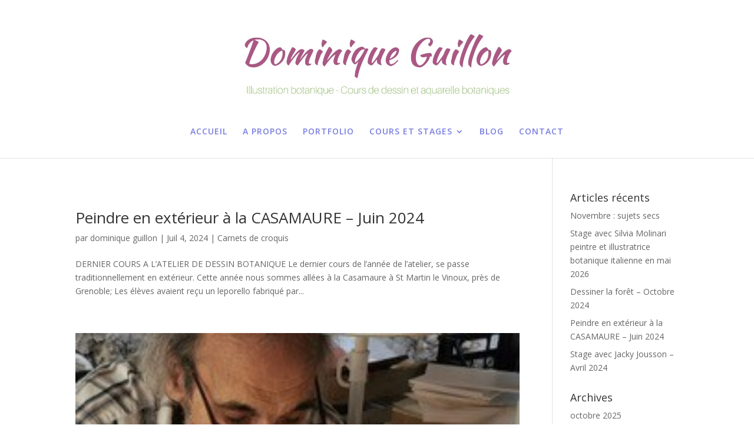

--- FILE ---
content_type: text/html; charset=UTF-8
request_url: https://dominiqueguillon.fr/2024/07/
body_size: 9781
content:
<!DOCTYPE html>
<!--[if IE 6]>
<html id="ie6" lang="fr-FR">
<![endif]-->
<!--[if IE 7]>
<html id="ie7" lang="fr-FR">
<![endif]-->
<!--[if IE 8]>
<html id="ie8" lang="fr-FR">
<![endif]-->
<!--[if !(IE 6) | !(IE 7) | !(IE 8)  ]><!-->
<html lang="fr-FR">
<!--<![endif]-->
<head>
	<meta charset="UTF-8" />
			
	<meta http-equiv="X-UA-Compatible" content="IE=edge">
	<link rel="pingback" href="https://dominiqueguillon.fr/xmlrpc.php" />

		<!--[if lt IE 9]>
	<script src="https://dominiqueguillon.fr/wp-content/themes/Divi/js/html5.js" type="text/javascript"></script>
	<![endif]-->

	<script type="text/javascript">
		document.documentElement.className = 'js';
	</script>

	<meta name='robots' content='noindex, follow' />
	<style>img:is([sizes="auto" i], [sizes^="auto," i]) { contain-intrinsic-size: 3000px 1500px }</style>
	
	<!-- This site is optimized with the Yoast SEO plugin v22.9 - https://yoast.com/wordpress/plugins/seo/ -->
	<title>juillet 2024 - Dominique Guillon</title>
	<script type="application/ld+json" class="yoast-schema-graph">{"@context":"https://schema.org","@graph":[{"@type":"CollectionPage","@id":"https://dominiqueguillon.fr/2024/07/","url":"https://dominiqueguillon.fr/2024/07/","name":"juillet 2024 - Dominique Guillon","isPartOf":{"@id":"https://dominiqueguillon.fr/#website"},"breadcrumb":{"@id":"https://dominiqueguillon.fr/2024/07/#breadcrumb"},"inLanguage":"fr-FR"},{"@type":"BreadcrumbList","@id":"https://dominiqueguillon.fr/2024/07/#breadcrumb","itemListElement":[{"@type":"ListItem","position":1,"name":"Accueil","item":"https://dominiqueguillon.fr/"},{"@type":"ListItem","position":2,"name":"Archives pour juillet 2024"}]},{"@type":"WebSite","@id":"https://dominiqueguillon.fr/#website","url":"https://dominiqueguillon.fr/","name":"Dominique Guillon","description":"Illustrations botaniques - Cours de dessins et aquarelles botaniques près de Grenoble au Touvet","publisher":{"@id":"https://dominiqueguillon.fr/#organization"},"potentialAction":[{"@type":"SearchAction","target":{"@type":"EntryPoint","urlTemplate":"https://dominiqueguillon.fr/?s={search_term_string}"},"query-input":"required name=search_term_string"}],"inLanguage":"fr-FR"},{"@type":"Organization","@id":"https://dominiqueguillon.fr/#organization","name":"Cours de dessin et d'aquarelle près de Grenoble","url":"https://dominiqueguillon.fr/","logo":{"@type":"ImageObject","inLanguage":"fr-FR","@id":"https://dominiqueguillon.fr/#/schema/logo/image/","url":"https://dominiqueguillon.fr/wp-content/uploads/2017/12/logo.jpg","contentUrl":"https://dominiqueguillon.fr/wp-content/uploads/2017/12/logo.jpg","width":854,"height":296,"caption":"Cours de dessin et d'aquarelle près de Grenoble"},"image":{"@id":"https://dominiqueguillon.fr/#/schema/logo/image/"}}]}</script>
	<!-- / Yoast SEO plugin. -->


<link rel='dns-prefetch' href='//fonts.googleapis.com' />
<link rel="alternate" type="application/rss+xml" title="Dominique Guillon &raquo; Flux" href="https://dominiqueguillon.fr/feed/" />
<link rel="alternate" type="application/rss+xml" title="Dominique Guillon &raquo; Flux des commentaires" href="https://dominiqueguillon.fr/comments/feed/" />
<script type="text/javascript">
/* <![CDATA[ */
window._wpemojiSettings = {"baseUrl":"https:\/\/s.w.org\/images\/core\/emoji\/16.0.1\/72x72\/","ext":".png","svgUrl":"https:\/\/s.w.org\/images\/core\/emoji\/16.0.1\/svg\/","svgExt":".svg","source":{"concatemoji":"https:\/\/dominiqueguillon.fr\/wp-includes\/js\/wp-emoji-release.min.js?ver=6.8.3"}};
/*! This file is auto-generated */
!function(s,n){var o,i,e;function c(e){try{var t={supportTests:e,timestamp:(new Date).valueOf()};sessionStorage.setItem(o,JSON.stringify(t))}catch(e){}}function p(e,t,n){e.clearRect(0,0,e.canvas.width,e.canvas.height),e.fillText(t,0,0);var t=new Uint32Array(e.getImageData(0,0,e.canvas.width,e.canvas.height).data),a=(e.clearRect(0,0,e.canvas.width,e.canvas.height),e.fillText(n,0,0),new Uint32Array(e.getImageData(0,0,e.canvas.width,e.canvas.height).data));return t.every(function(e,t){return e===a[t]})}function u(e,t){e.clearRect(0,0,e.canvas.width,e.canvas.height),e.fillText(t,0,0);for(var n=e.getImageData(16,16,1,1),a=0;a<n.data.length;a++)if(0!==n.data[a])return!1;return!0}function f(e,t,n,a){switch(t){case"flag":return n(e,"\ud83c\udff3\ufe0f\u200d\u26a7\ufe0f","\ud83c\udff3\ufe0f\u200b\u26a7\ufe0f")?!1:!n(e,"\ud83c\udde8\ud83c\uddf6","\ud83c\udde8\u200b\ud83c\uddf6")&&!n(e,"\ud83c\udff4\udb40\udc67\udb40\udc62\udb40\udc65\udb40\udc6e\udb40\udc67\udb40\udc7f","\ud83c\udff4\u200b\udb40\udc67\u200b\udb40\udc62\u200b\udb40\udc65\u200b\udb40\udc6e\u200b\udb40\udc67\u200b\udb40\udc7f");case"emoji":return!a(e,"\ud83e\udedf")}return!1}function g(e,t,n,a){var r="undefined"!=typeof WorkerGlobalScope&&self instanceof WorkerGlobalScope?new OffscreenCanvas(300,150):s.createElement("canvas"),o=r.getContext("2d",{willReadFrequently:!0}),i=(o.textBaseline="top",o.font="600 32px Arial",{});return e.forEach(function(e){i[e]=t(o,e,n,a)}),i}function t(e){var t=s.createElement("script");t.src=e,t.defer=!0,s.head.appendChild(t)}"undefined"!=typeof Promise&&(o="wpEmojiSettingsSupports",i=["flag","emoji"],n.supports={everything:!0,everythingExceptFlag:!0},e=new Promise(function(e){s.addEventListener("DOMContentLoaded",e,{once:!0})}),new Promise(function(t){var n=function(){try{var e=JSON.parse(sessionStorage.getItem(o));if("object"==typeof e&&"number"==typeof e.timestamp&&(new Date).valueOf()<e.timestamp+604800&&"object"==typeof e.supportTests)return e.supportTests}catch(e){}return null}();if(!n){if("undefined"!=typeof Worker&&"undefined"!=typeof OffscreenCanvas&&"undefined"!=typeof URL&&URL.createObjectURL&&"undefined"!=typeof Blob)try{var e="postMessage("+g.toString()+"("+[JSON.stringify(i),f.toString(),p.toString(),u.toString()].join(",")+"));",a=new Blob([e],{type:"text/javascript"}),r=new Worker(URL.createObjectURL(a),{name:"wpTestEmojiSupports"});return void(r.onmessage=function(e){c(n=e.data),r.terminate(),t(n)})}catch(e){}c(n=g(i,f,p,u))}t(n)}).then(function(e){for(var t in e)n.supports[t]=e[t],n.supports.everything=n.supports.everything&&n.supports[t],"flag"!==t&&(n.supports.everythingExceptFlag=n.supports.everythingExceptFlag&&n.supports[t]);n.supports.everythingExceptFlag=n.supports.everythingExceptFlag&&!n.supports.flag,n.DOMReady=!1,n.readyCallback=function(){n.DOMReady=!0}}).then(function(){return e}).then(function(){var e;n.supports.everything||(n.readyCallback(),(e=n.source||{}).concatemoji?t(e.concatemoji):e.wpemoji&&e.twemoji&&(t(e.twemoji),t(e.wpemoji)))}))}((window,document),window._wpemojiSettings);
/* ]]> */
</script>
<meta content="Divi v.3.0.40" name="generator"/><style id='wp-emoji-styles-inline-css' type='text/css'>

	img.wp-smiley, img.emoji {
		display: inline !important;
		border: none !important;
		box-shadow: none !important;
		height: 1em !important;
		width: 1em !important;
		margin: 0 0.07em !important;
		vertical-align: -0.1em !important;
		background: none !important;
		padding: 0 !important;
	}
</style>
<link rel='stylesheet' id='wp-block-library-css' href='https://dominiqueguillon.fr/wp-includes/css/dist/block-library/style.min.css?ver=6.8.3' type='text/css' media='all' />
<style id='classic-theme-styles-inline-css' type='text/css'>
/*! This file is auto-generated */
.wp-block-button__link{color:#fff;background-color:#32373c;border-radius:9999px;box-shadow:none;text-decoration:none;padding:calc(.667em + 2px) calc(1.333em + 2px);font-size:1.125em}.wp-block-file__button{background:#32373c;color:#fff;text-decoration:none}
</style>
<style id='global-styles-inline-css' type='text/css'>
:root{--wp--preset--aspect-ratio--square: 1;--wp--preset--aspect-ratio--4-3: 4/3;--wp--preset--aspect-ratio--3-4: 3/4;--wp--preset--aspect-ratio--3-2: 3/2;--wp--preset--aspect-ratio--2-3: 2/3;--wp--preset--aspect-ratio--16-9: 16/9;--wp--preset--aspect-ratio--9-16: 9/16;--wp--preset--color--black: #000000;--wp--preset--color--cyan-bluish-gray: #abb8c3;--wp--preset--color--white: #ffffff;--wp--preset--color--pale-pink: #f78da7;--wp--preset--color--vivid-red: #cf2e2e;--wp--preset--color--luminous-vivid-orange: #ff6900;--wp--preset--color--luminous-vivid-amber: #fcb900;--wp--preset--color--light-green-cyan: #7bdcb5;--wp--preset--color--vivid-green-cyan: #00d084;--wp--preset--color--pale-cyan-blue: #8ed1fc;--wp--preset--color--vivid-cyan-blue: #0693e3;--wp--preset--color--vivid-purple: #9b51e0;--wp--preset--gradient--vivid-cyan-blue-to-vivid-purple: linear-gradient(135deg,rgba(6,147,227,1) 0%,rgb(155,81,224) 100%);--wp--preset--gradient--light-green-cyan-to-vivid-green-cyan: linear-gradient(135deg,rgb(122,220,180) 0%,rgb(0,208,130) 100%);--wp--preset--gradient--luminous-vivid-amber-to-luminous-vivid-orange: linear-gradient(135deg,rgba(252,185,0,1) 0%,rgba(255,105,0,1) 100%);--wp--preset--gradient--luminous-vivid-orange-to-vivid-red: linear-gradient(135deg,rgba(255,105,0,1) 0%,rgb(207,46,46) 100%);--wp--preset--gradient--very-light-gray-to-cyan-bluish-gray: linear-gradient(135deg,rgb(238,238,238) 0%,rgb(169,184,195) 100%);--wp--preset--gradient--cool-to-warm-spectrum: linear-gradient(135deg,rgb(74,234,220) 0%,rgb(151,120,209) 20%,rgb(207,42,186) 40%,rgb(238,44,130) 60%,rgb(251,105,98) 80%,rgb(254,248,76) 100%);--wp--preset--gradient--blush-light-purple: linear-gradient(135deg,rgb(255,206,236) 0%,rgb(152,150,240) 100%);--wp--preset--gradient--blush-bordeaux: linear-gradient(135deg,rgb(254,205,165) 0%,rgb(254,45,45) 50%,rgb(107,0,62) 100%);--wp--preset--gradient--luminous-dusk: linear-gradient(135deg,rgb(255,203,112) 0%,rgb(199,81,192) 50%,rgb(65,88,208) 100%);--wp--preset--gradient--pale-ocean: linear-gradient(135deg,rgb(255,245,203) 0%,rgb(182,227,212) 50%,rgb(51,167,181) 100%);--wp--preset--gradient--electric-grass: linear-gradient(135deg,rgb(202,248,128) 0%,rgb(113,206,126) 100%);--wp--preset--gradient--midnight: linear-gradient(135deg,rgb(2,3,129) 0%,rgb(40,116,252) 100%);--wp--preset--font-size--small: 13px;--wp--preset--font-size--medium: 20px;--wp--preset--font-size--large: 36px;--wp--preset--font-size--x-large: 42px;--wp--preset--spacing--20: 0.44rem;--wp--preset--spacing--30: 0.67rem;--wp--preset--spacing--40: 1rem;--wp--preset--spacing--50: 1.5rem;--wp--preset--spacing--60: 2.25rem;--wp--preset--spacing--70: 3.38rem;--wp--preset--spacing--80: 5.06rem;--wp--preset--shadow--natural: 6px 6px 9px rgba(0, 0, 0, 0.2);--wp--preset--shadow--deep: 12px 12px 50px rgba(0, 0, 0, 0.4);--wp--preset--shadow--sharp: 6px 6px 0px rgba(0, 0, 0, 0.2);--wp--preset--shadow--outlined: 6px 6px 0px -3px rgba(255, 255, 255, 1), 6px 6px rgba(0, 0, 0, 1);--wp--preset--shadow--crisp: 6px 6px 0px rgba(0, 0, 0, 1);}:where(.is-layout-flex){gap: 0.5em;}:where(.is-layout-grid){gap: 0.5em;}body .is-layout-flex{display: flex;}.is-layout-flex{flex-wrap: wrap;align-items: center;}.is-layout-flex > :is(*, div){margin: 0;}body .is-layout-grid{display: grid;}.is-layout-grid > :is(*, div){margin: 0;}:where(.wp-block-columns.is-layout-flex){gap: 2em;}:where(.wp-block-columns.is-layout-grid){gap: 2em;}:where(.wp-block-post-template.is-layout-flex){gap: 1.25em;}:where(.wp-block-post-template.is-layout-grid){gap: 1.25em;}.has-black-color{color: var(--wp--preset--color--black) !important;}.has-cyan-bluish-gray-color{color: var(--wp--preset--color--cyan-bluish-gray) !important;}.has-white-color{color: var(--wp--preset--color--white) !important;}.has-pale-pink-color{color: var(--wp--preset--color--pale-pink) !important;}.has-vivid-red-color{color: var(--wp--preset--color--vivid-red) !important;}.has-luminous-vivid-orange-color{color: var(--wp--preset--color--luminous-vivid-orange) !important;}.has-luminous-vivid-amber-color{color: var(--wp--preset--color--luminous-vivid-amber) !important;}.has-light-green-cyan-color{color: var(--wp--preset--color--light-green-cyan) !important;}.has-vivid-green-cyan-color{color: var(--wp--preset--color--vivid-green-cyan) !important;}.has-pale-cyan-blue-color{color: var(--wp--preset--color--pale-cyan-blue) !important;}.has-vivid-cyan-blue-color{color: var(--wp--preset--color--vivid-cyan-blue) !important;}.has-vivid-purple-color{color: var(--wp--preset--color--vivid-purple) !important;}.has-black-background-color{background-color: var(--wp--preset--color--black) !important;}.has-cyan-bluish-gray-background-color{background-color: var(--wp--preset--color--cyan-bluish-gray) !important;}.has-white-background-color{background-color: var(--wp--preset--color--white) !important;}.has-pale-pink-background-color{background-color: var(--wp--preset--color--pale-pink) !important;}.has-vivid-red-background-color{background-color: var(--wp--preset--color--vivid-red) !important;}.has-luminous-vivid-orange-background-color{background-color: var(--wp--preset--color--luminous-vivid-orange) !important;}.has-luminous-vivid-amber-background-color{background-color: var(--wp--preset--color--luminous-vivid-amber) !important;}.has-light-green-cyan-background-color{background-color: var(--wp--preset--color--light-green-cyan) !important;}.has-vivid-green-cyan-background-color{background-color: var(--wp--preset--color--vivid-green-cyan) !important;}.has-pale-cyan-blue-background-color{background-color: var(--wp--preset--color--pale-cyan-blue) !important;}.has-vivid-cyan-blue-background-color{background-color: var(--wp--preset--color--vivid-cyan-blue) !important;}.has-vivid-purple-background-color{background-color: var(--wp--preset--color--vivid-purple) !important;}.has-black-border-color{border-color: var(--wp--preset--color--black) !important;}.has-cyan-bluish-gray-border-color{border-color: var(--wp--preset--color--cyan-bluish-gray) !important;}.has-white-border-color{border-color: var(--wp--preset--color--white) !important;}.has-pale-pink-border-color{border-color: var(--wp--preset--color--pale-pink) !important;}.has-vivid-red-border-color{border-color: var(--wp--preset--color--vivid-red) !important;}.has-luminous-vivid-orange-border-color{border-color: var(--wp--preset--color--luminous-vivid-orange) !important;}.has-luminous-vivid-amber-border-color{border-color: var(--wp--preset--color--luminous-vivid-amber) !important;}.has-light-green-cyan-border-color{border-color: var(--wp--preset--color--light-green-cyan) !important;}.has-vivid-green-cyan-border-color{border-color: var(--wp--preset--color--vivid-green-cyan) !important;}.has-pale-cyan-blue-border-color{border-color: var(--wp--preset--color--pale-cyan-blue) !important;}.has-vivid-cyan-blue-border-color{border-color: var(--wp--preset--color--vivid-cyan-blue) !important;}.has-vivid-purple-border-color{border-color: var(--wp--preset--color--vivid-purple) !important;}.has-vivid-cyan-blue-to-vivid-purple-gradient-background{background: var(--wp--preset--gradient--vivid-cyan-blue-to-vivid-purple) !important;}.has-light-green-cyan-to-vivid-green-cyan-gradient-background{background: var(--wp--preset--gradient--light-green-cyan-to-vivid-green-cyan) !important;}.has-luminous-vivid-amber-to-luminous-vivid-orange-gradient-background{background: var(--wp--preset--gradient--luminous-vivid-amber-to-luminous-vivid-orange) !important;}.has-luminous-vivid-orange-to-vivid-red-gradient-background{background: var(--wp--preset--gradient--luminous-vivid-orange-to-vivid-red) !important;}.has-very-light-gray-to-cyan-bluish-gray-gradient-background{background: var(--wp--preset--gradient--very-light-gray-to-cyan-bluish-gray) !important;}.has-cool-to-warm-spectrum-gradient-background{background: var(--wp--preset--gradient--cool-to-warm-spectrum) !important;}.has-blush-light-purple-gradient-background{background: var(--wp--preset--gradient--blush-light-purple) !important;}.has-blush-bordeaux-gradient-background{background: var(--wp--preset--gradient--blush-bordeaux) !important;}.has-luminous-dusk-gradient-background{background: var(--wp--preset--gradient--luminous-dusk) !important;}.has-pale-ocean-gradient-background{background: var(--wp--preset--gradient--pale-ocean) !important;}.has-electric-grass-gradient-background{background: var(--wp--preset--gradient--electric-grass) !important;}.has-midnight-gradient-background{background: var(--wp--preset--gradient--midnight) !important;}.has-small-font-size{font-size: var(--wp--preset--font-size--small) !important;}.has-medium-font-size{font-size: var(--wp--preset--font-size--medium) !important;}.has-large-font-size{font-size: var(--wp--preset--font-size--large) !important;}.has-x-large-font-size{font-size: var(--wp--preset--font-size--x-large) !important;}
:where(.wp-block-post-template.is-layout-flex){gap: 1.25em;}:where(.wp-block-post-template.is-layout-grid){gap: 1.25em;}
:where(.wp-block-columns.is-layout-flex){gap: 2em;}:where(.wp-block-columns.is-layout-grid){gap: 2em;}
:root :where(.wp-block-pullquote){font-size: 1.5em;line-height: 1.6;}
</style>
<link rel='stylesheet' id='divi-fonts-css' href='https://fonts.googleapis.com/css?family=Open+Sans:300italic,400italic,600italic,700italic,800italic,400,300,600,700,800&#038;subset=latin,latin-ext' type='text/css' media='all' />
<link rel='stylesheet' id='divi-style-css' href='https://dominiqueguillon.fr/wp-content/themes/Divi/style.css?ver=3.0.40' type='text/css' media='all' />
<link rel='stylesheet' id='dry_awp_theme_style-css' href='https://dominiqueguillon.fr/wp-content/plugins/advanced-wp-columns/assets/css/awp-columns.css?ver=6.8.3' type='text/css' media='all' />
<style id='dry_awp_theme_style-inline-css' type='text/css'>
@media screen and (max-width: 1024px) {	.csColumn {		clear: both !important;		float: none !important;		text-align: center !important;		margin-left:  10% !important;		margin-right: 10% !important;		width: 80% !important;	}	.csColumnGap {		display: none !important;	}}
</style>
<link rel='stylesheet' id='et-shortcodes-css-css' href='https://dominiqueguillon.fr/wp-content/themes/Divi/epanel/shortcodes/css/shortcodes.css?ver=3.0.40' type='text/css' media='all' />
<link rel='stylesheet' id='et-shortcodes-responsive-css-css' href='https://dominiqueguillon.fr/wp-content/themes/Divi/epanel/shortcodes/css/shortcodes_responsive.css?ver=3.0.40' type='text/css' media='all' />
<link rel='stylesheet' id='magnific-popup-css' href='https://dominiqueguillon.fr/wp-content/themes/Divi/includes/builder/styles/magnific_popup.css?ver=3.0.40' type='text/css' media='all' />
<script type="text/javascript" src="https://dominiqueguillon.fr/wp-includes/js/jquery/jquery.min.js?ver=3.7.1" id="jquery-core-js"></script>
<script type="text/javascript" src="https://dominiqueguillon.fr/wp-includes/js/jquery/jquery-migrate.min.js?ver=3.4.1" id="jquery-migrate-js"></script>
<link rel="https://api.w.org/" href="https://dominiqueguillon.fr/wp-json/" /><link rel="EditURI" type="application/rsd+xml" title="RSD" href="https://dominiqueguillon.fr/xmlrpc.php?rsd" />
<meta name="generator" content="WordPress 6.8.3" />
<meta name="viewport" content="width=device-width, initial-scale=1.0, maximum-scale=1.0, user-scalable=0" />		<style id="theme-customizer-css">
													.woocommerce #respond input#submit, .woocommerce-page #respond input#submit, .woocommerce #content input.button, .woocommerce-page #content input.button, .woocommerce-message, .woocommerce-error, .woocommerce-info { background: #ba25ce !important; }
			#et_search_icon:hover, .mobile_menu_bar:before, .mobile_menu_bar:after, .et_toggle_slide_menu:after, .et-social-icon a:hover, .et_pb_sum, .et_pb_pricing li a, .et_pb_pricing_table_button, .et_overlay:before, .entry-summary p.price ins, .woocommerce div.product span.price, .woocommerce-page div.product span.price, .woocommerce #content div.product span.price, .woocommerce-page #content div.product span.price, .woocommerce div.product p.price, .woocommerce-page div.product p.price, .woocommerce #content div.product p.price, .woocommerce-page #content div.product p.price, .et_pb_member_social_links a:hover, .woocommerce .star-rating span:before, .woocommerce-page .star-rating span:before, .et_pb_widget li a:hover, .et_pb_filterable_portfolio .et_pb_portfolio_filters li a.active, .et_pb_filterable_portfolio .et_pb_portofolio_pagination ul li a.active, .et_pb_gallery .et_pb_gallery_pagination ul li a.active, .wp-pagenavi span.current, .wp-pagenavi a:hover, .nav-single a, .posted_in a { color: #ba25ce; }
			.et_pb_contact_submit, .et_password_protected_form .et_submit_button, .et_pb_bg_layout_light .et_pb_newsletter_button, .comment-reply-link, .form-submit .et_pb_button, .et_pb_bg_layout_light .et_pb_promo_button, .et_pb_bg_layout_light .et_pb_more_button, .woocommerce a.button.alt, .woocommerce-page a.button.alt, .woocommerce button.button.alt, .woocommerce-page button.button.alt, .woocommerce input.button.alt, .woocommerce-page input.button.alt, .woocommerce #respond input#submit.alt, .woocommerce-page #respond input#submit.alt, .woocommerce #content input.button.alt, .woocommerce-page #content input.button.alt, .woocommerce a.button, .woocommerce-page a.button, .woocommerce button.button, .woocommerce-page button.button, .woocommerce input.button, .woocommerce-page input.button { color: #ba25ce; }
			.footer-widget h4 { color: #ba25ce; }
			.et-search-form, .nav li ul, .et_mobile_menu, .footer-widget li:before, .et_pb_pricing li:before, blockquote { border-color: #ba25ce; }
			.et_pb_counter_amount, .et_pb_featured_table .et_pb_pricing_heading, .et_quote_content, .et_link_content, .et_audio_content, .et_pb_post_slider.et_pb_bg_layout_dark, .et_slide_in_menu_container { background-color: #ba25ce; }
									a { color: #ba25ce; }
													#top-header, #et-secondary-nav li ul { background-color: #ffffff; }
													.et_header_style_centered .mobile_nav .select_page, .et_header_style_split .mobile_nav .select_page, .et_nav_text_color_light #top-menu > li > a, .et_nav_text_color_dark #top-menu > li > a, #top-menu a, .et_mobile_menu li a, .et_nav_text_color_light .et_mobile_menu li a, .et_nav_text_color_dark .et_mobile_menu li a, #et_search_icon:before, .et_search_form_container input, span.et_close_search_field:after, #et-top-navigation .et-cart-info { color: rgba(32,40,201,0.6); }
			.et_search_form_container input::-moz-placeholder { color: rgba(32,40,201,0.6); }
			.et_search_form_container input::-webkit-input-placeholder { color: rgba(32,40,201,0.6); }
			.et_search_form_container input:-ms-input-placeholder { color: rgba(32,40,201,0.6); }
								
					#top-menu li a, .et_search_form_container input {
													letter-spacing: 1px;
							}

			.et_search_form_container input::-moz-placeholder {
													letter-spacing: 1px;
							}
			.et_search_form_container input::-webkit-input-placeholder {
													letter-spacing: 1px;
							}
			.et_search_form_container input:-ms-input-placeholder {
													letter-spacing: 1px;
							}
		
					#top-menu li.current-menu-ancestor > a, #top-menu li.current-menu-item > a,
			.et_color_scheme_red #top-menu li.current-menu-ancestor > a, .et_color_scheme_red #top-menu li.current-menu-item > a,
			.et_color_scheme_pink #top-menu li.current-menu-ancestor > a, .et_color_scheme_pink #top-menu li.current-menu-item > a,
			.et_color_scheme_orange #top-menu li.current-menu-ancestor > a, .et_color_scheme_orange #top-menu li.current-menu-item > a,
			.et_color_scheme_green #top-menu li.current-menu-ancestor > a, .et_color_scheme_green #top-menu li.current-menu-item > a { color: #a625d1; }
							#main-footer { background-color: #ffb7ee; }
											#main-footer .footer-widget h4 { color: #ba25ce; }
							.footer-widget li:before { border-color: #ba25ce; }
						#footer-info, #footer-info a { color: #ffffff; }										
		
																														
		@media only screen and ( min-width: 981px ) {
																												.et_header_style_left #et-top-navigation, .et_header_style_split #et-top-navigation  { padding: 106px 0 0 0; }
				.et_header_style_left #et-top-navigation nav > ul > li > a, .et_header_style_split #et-top-navigation nav > ul > li > a { padding-bottom: 106px; }
				.et_header_style_split .centered-inline-logo-wrap { width: 211px; margin: -211px 0; }
				.et_header_style_split .centered-inline-logo-wrap #logo { max-height: 211px; }
				.et_pb_svg_logo.et_header_style_split .centered-inline-logo-wrap #logo { height: 211px; }
				.et_header_style_centered #top-menu > li > a { padding-bottom: 38px; }
				.et_header_style_slide #et-top-navigation, .et_header_style_fullscreen #et-top-navigation { padding: 97px 0 97px 0 !important; }
									.et_header_style_centered #main-header .logo_container { height: 211px; }
																	.et_header_style_centered #logo { max-height: 79%; }
				.et_pb_svg_logo.et_header_style_centered #logo { height: 79%; }
																									.et-fixed-header#top-header, .et-fixed-header#top-header #et-secondary-nav li ul { background-color: #ffffff; }
																.et-fixed-header #top-menu a, .et-fixed-header #et_search_icon:before, .et-fixed-header #et_top_search .et-search-form input, .et-fixed-header .et_search_form_container input, .et-fixed-header .et_close_search_field:after, .et-fixed-header #et-top-navigation .et-cart-info { color: rgba(32,40,201,0.6) !important; }
				.et-fixed-header .et_search_form_container input::-moz-placeholder { color: rgba(32,40,201,0.6) !important; }
				.et-fixed-header .et_search_form_container input::-webkit-input-placeholder { color: rgba(32,40,201,0.6) !important; }
				.et-fixed-header .et_search_form_container input:-ms-input-placeholder { color: rgba(32,40,201,0.6) !important; }
										.et-fixed-header #top-menu li.current-menu-ancestor > a,
				.et-fixed-header #top-menu li.current-menu-item > a { color: #a125c4 !important; }
						
					}
					@media only screen and ( min-width: 1350px) {
				.et_pb_row { padding: 27px 0; }
				.et_pb_section { padding: 54px 0; }
				.single.et_pb_pagebuilder_layout.et_full_width_page .et_post_meta_wrapper { padding-top: 81px; }
				.et_pb_section.et_pb_section_first { padding-top: inherit; }
				.et_pb_fullwidth_section { padding: 0; }
			}
		
		@media only screen and ( max-width: 980px ) {
																				}
		@media only screen and ( max-width: 767px ) {
														}
	</style>

	
	
	
	<style id="module-customizer-css">
			</style>

	<style type="text/css" id="custom-background-css">
body.custom-background { background-color: #ffffff; }
</style>
	<link rel="icon" href="https://dominiqueguillon.fr/wp-content/uploads/2018/01/cropped-Agapanthe1-32x32.jpg" sizes="32x32" />
<link rel="icon" href="https://dominiqueguillon.fr/wp-content/uploads/2018/01/cropped-Agapanthe1-192x192.jpg" sizes="192x192" />
<link rel="apple-touch-icon" href="https://dominiqueguillon.fr/wp-content/uploads/2018/01/cropped-Agapanthe1-180x180.jpg" />
<meta name="msapplication-TileImage" content="https://dominiqueguillon.fr/wp-content/uploads/2018/01/cropped-Agapanthe1-270x270.jpg" />
</head>
<body class="archive date custom-background wp-theme-Divi et_pb_button_helper_class et_fixed_nav et_show_nav et_cover_background et_pb_gutter osx et_pb_gutters3 et_primary_nav_dropdown_animation_fade et_secondary_nav_dropdown_animation_fade et_pb_footer_columns1 et_header_style_centered et_right_sidebar et_divi_theme chrome">
	<div id="page-container">

	
	
		<header id="main-header" data-height-onload="211">
			<div class="container clearfix et_menu_container">
							<div class="logo_container">
					<span class="logo_helper"></span>
					<a href="https://dominiqueguillon.fr/">
						<img src="https://dominiqueguillon.fr/wp-content/uploads/2017/12/logo.jpg" alt="Dominique Guillon" id="logo" data-height-percentage="79" />
					</a>
				</div>
				<div id="et-top-navigation" data-height="211" data-fixed-height="40">
											<nav id="top-menu-nav">
						<ul id="top-menu" class="nav"><li id="menu-item-83" class="menu-item menu-item-type-post_type menu-item-object-page menu-item-home menu-item-83"><a href="https://dominiqueguillon.fr/">ACCUEIL</a></li>
<li id="menu-item-94" class="menu-item menu-item-type-post_type menu-item-object-page menu-item-94"><a href="https://dominiqueguillon.fr/a-propos/">A PROPOS</a></li>
<li id="menu-item-108" class="menu-item menu-item-type-post_type menu-item-object-page menu-item-108"><a href="https://dominiqueguillon.fr/portfolio/">PORTFOLIO</a></li>
<li id="menu-item-1067" class="menu-item menu-item-type-post_type menu-item-object-page menu-item-has-children menu-item-1067"><a href="https://dominiqueguillon.fr/programme-detaille-des-cours-de-dessin-botanique/">COURS ET STAGES</a>
<ul class="sub-menu">
	<li id="menu-item-1072" class="menu-item menu-item-type-post_type menu-item-object-page menu-item-1072"><a href="https://dominiqueguillon.fr/programme-detaille-des-cours-de-dessin-botanique/">Programme détaillé des cours de dessin botanique</a></li>
	<li id="menu-item-1070" class="menu-item menu-item-type-post_type menu-item-object-page menu-item-1070"><a href="https://dominiqueguillon.fr/planning-des-cours-de-dessin-botanique/">Planning des cours</a></li>
</ul>
</li>
<li id="menu-item-164" class="menu-item menu-item-type-post_type menu-item-object-page menu-item-164"><a href="https://dominiqueguillon.fr/blog/">BLOG</a></li>
<li id="menu-item-157" class="menu-item menu-item-type-post_type menu-item-object-page menu-item-157"><a href="https://dominiqueguillon.fr/contact/">CONTACT</a></li>
</ul>						</nav>
					
					
					
					
					<div id="et_mobile_nav_menu">
				<div class="mobile_nav closed">
					<span class="select_page">Sélectionner une page</span>
					<span class="mobile_menu_bar mobile_menu_bar_toggle"></span>
				</div>
			</div>				</div> <!-- #et-top-navigation -->
			</div> <!-- .container -->
			<div class="et_search_outer">
				<div class="container et_search_form_container">
					<form role="search" method="get" class="et-search-form" action="https://dominiqueguillon.fr/">
					<input type="search" class="et-search-field" placeholder="Rechercher &hellip;" value="" name="s" title="Rechercher:" />					</form>
					<span class="et_close_search_field"></span>
				</div>
			</div>
		</header> <!-- #main-header -->

		<div id="et-main-area">
<div id="main-content">
	<div class="container">
		<div id="content-area" class="clearfix">
			<div id="left-area">
		
					<article id="post-1000" class="et_pb_post post-1000 post type-post status-publish format-standard hentry category-carnets-de-croquis">

				
															<h2 class="entry-title"><a href="https://dominiqueguillon.fr/peindre-en-exterieur-a-la-casamaure-juin-2024/">Peindre en extérieur à la CASAMAURE &#8211; Juin 2024</a></h2>
					
					<p class="post-meta"> par <span class="author vcard"><a href="https://dominiqueguillon.fr/author/dominique/" title="Articles de dominique guillon" rel="author">dominique guillon</a></span> | <span class="published">Juil 4, 2024</span> | <a href="https://dominiqueguillon.fr/category/carnets-de-croquis/" rel="category tag">Carnets de croquis</a></p>DERNIER COURS A L’ATELIER DE DESSIN BOTANIQUE Le dernier cours de l’année de l’atelier, se passe traditionnellement en extérieur. Cette année nous sommes allées à la Casamaure à St Martin le Vinoux, près de Grenoble; Les élèves avaient reçu un leporello fabriqué par...				
					</article> <!-- .et_pb_post -->
			
					<article id="post-996" class="et_pb_post post-996 post type-post status-publish format-standard has-post-thumbnail hentry category-carnets-de-croquis">

											<a href="https://dominiqueguillon.fr/stage-avec-jacky-jousson-avril-2024/">
								<img src="https://dominiqueguillon.fr/wp-content/uploads/2024/07/img_avril2024_1.jpg" alt='Stage avec Jacky Jousson &#8211; Avril 2024' width='1080' height='675' />							</a>
					
															<h2 class="entry-title"><a href="https://dominiqueguillon.fr/stage-avec-jacky-jousson-avril-2024/">Stage avec Jacky Jousson &#8211; Avril 2024</a></h2>
					
					<p class="post-meta"> par <span class="author vcard"><a href="https://dominiqueguillon.fr/author/dominique/" title="Articles de dominique guillon" rel="author">dominique guillon</a></span> | <span class="published">Juil 4, 2024</span> | <a href="https://dominiqueguillon.fr/category/carnets-de-croquis/" rel="category tag">Carnets de croquis</a></p>Il y avait cinq participantes au stage d’avril avec l’ami Jacky. Nous avons travaillé à la fois sur carte 5 G Schollershammer et ensuite pour celles qui l’ont souhaité sur vélin kelmscott. Les deux supports ne sont pas identiques bien sûr mais la technique pour les...				
					</article> <!-- .et_pb_post -->
			<div class="pagination clearfix">
	<div class="alignleft"></div>
	<div class="alignright"></div>
</div>			</div> <!-- #left-area -->

				<div id="sidebar">
		
		<div id="recent-posts-2" class="et_pb_widget widget_recent_entries">
		<h4 class="widgettitle">Articles récents</h4>
		<ul>
											<li>
					<a href="https://dominiqueguillon.fr/novembre-sujets-secs/">Novembre : sujets secs</a>
									</li>
											<li>
					<a href="https://dominiqueguillon.fr/stage-avec-silvia-molinari-peintre-et-illustratrice-botanique-italienne-en-mai-2026/">Stage avec Silvia Molinari peintre et illustratrice botanique italienne en mai 2026</a>
									</li>
											<li>
					<a href="https://dominiqueguillon.fr/cours-doctobre-dessiner-la-foret/">Dessiner la forêt &#8211; Octobre 2024</a>
									</li>
											<li>
					<a href="https://dominiqueguillon.fr/peindre-en-exterieur-a-la-casamaure-juin-2024/">Peindre en extérieur à la CASAMAURE &#8211; Juin 2024</a>
									</li>
											<li>
					<a href="https://dominiqueguillon.fr/stage-avec-jacky-jousson-avril-2024/">Stage avec Jacky Jousson &#8211; Avril 2024</a>
									</li>
					</ul>

		</div> <!-- end .et_pb_widget --><div id="archives-2" class="et_pb_widget widget_archive"><h4 class="widgettitle">Archives</h4>
			<ul>
					<li><a href='https://dominiqueguillon.fr/2025/10/'>octobre 2025</a></li>
	<li><a href='https://dominiqueguillon.fr/2025/08/'>août 2025</a></li>
	<li><a href='https://dominiqueguillon.fr/2024/10/'>octobre 2024</a></li>
	<li><a href='https://dominiqueguillon.fr/2024/07/' aria-current="page">juillet 2024</a></li>
	<li><a href='https://dominiqueguillon.fr/2023/02/'>février 2023</a></li>
	<li><a href='https://dominiqueguillon.fr/2022/11/'>novembre 2022</a></li>
	<li><a href='https://dominiqueguillon.fr/2022/05/'>mai 2022</a></li>
	<li><a href='https://dominiqueguillon.fr/2021/11/'>novembre 2021</a></li>
	<li><a href='https://dominiqueguillon.fr/2021/10/'>octobre 2021</a></li>
	<li><a href='https://dominiqueguillon.fr/2021/05/'>mai 2021</a></li>
	<li><a href='https://dominiqueguillon.fr/2021/03/'>mars 2021</a></li>
	<li><a href='https://dominiqueguillon.fr/2021/01/'>janvier 2021</a></li>
	<li><a href='https://dominiqueguillon.fr/2020/09/'>septembre 2020</a></li>
	<li><a href='https://dominiqueguillon.fr/2020/05/'>mai 2020</a></li>
	<li><a href='https://dominiqueguillon.fr/2020/03/'>mars 2020</a></li>
	<li><a href='https://dominiqueguillon.fr/2019/07/'>juillet 2019</a></li>
	<li><a href='https://dominiqueguillon.fr/2019/05/'>mai 2019</a></li>
	<li><a href='https://dominiqueguillon.fr/2018/12/'>décembre 2018</a></li>
	<li><a href='https://dominiqueguillon.fr/2018/09/'>septembre 2018</a></li>
	<li><a href='https://dominiqueguillon.fr/2018/07/'>juillet 2018</a></li>
	<li><a href='https://dominiqueguillon.fr/2018/06/'>juin 2018</a></li>
	<li><a href='https://dominiqueguillon.fr/2018/03/'>mars 2018</a></li>
	<li><a href='https://dominiqueguillon.fr/2018/02/'>février 2018</a></li>
	<li><a href='https://dominiqueguillon.fr/2017/07/'>juillet 2017</a></li>
	<li><a href='https://dominiqueguillon.fr/2016/07/'>juillet 2016</a></li>
	<li><a href='https://dominiqueguillon.fr/2016/02/'>février 2016</a></li>
			</ul>

			</div> <!-- end .et_pb_widget --><div id="categories-2" class="et_pb_widget widget_categories"><h4 class="widgettitle">Catégories</h4>
			<ul>
					<li class="cat-item cat-item-1"><a href="https://dominiqueguillon.fr/category/carnets-de-croquis/">Carnets de croquis</a>
</li>
	<li class="cat-item cat-item-6"><a href="https://dominiqueguillon.fr/category/cours/">Cours</a>
</li>
	<li class="cat-item cat-item-5"><a href="https://dominiqueguillon.fr/category/expositions/">Expositions</a>
</li>
	<li class="cat-item cat-item-4"><a href="https://dominiqueguillon.fr/category/stages/">Stages</a>
</li>
			</ul>

			</div> <!-- end .et_pb_widget -->	</div> <!-- end #sidebar -->
		</div> <!-- #content-area -->
	</div> <!-- .container -->
</div> <!-- #main-content -->


			<footer id="main-footer">
				

		
				<div id="footer-bottom">
					<div class="container clearfix">
									<p id="footer-info">&copy; 2025 Dominique Guillon - Tous droits réservés -             <a style="color: #999999" href="http://www.clairinet.fr" target="_blank">Réalisation  CLAIR  I-NET .</a></p>
					</div>	

<!-- .container -->
				</div>
			</footer> <!-- #main-footer -->
		</div> <!-- #et-main-area -->


	</div> <!-- #page-container -->

	<script type="speculationrules">
{"prefetch":[{"source":"document","where":{"and":[{"href_matches":"\/*"},{"not":{"href_matches":["\/wp-*.php","\/wp-admin\/*","\/wp-content\/uploads\/*","\/wp-content\/*","\/wp-content\/plugins\/*","\/wp-content\/themes\/Divi\/*","\/*\\?(.+)"]}},{"not":{"selector_matches":"a[rel~=\"nofollow\"]"}},{"not":{"selector_matches":".no-prefetch, .no-prefetch a"}}]},"eagerness":"conservative"}]}
</script>
<style type="text/css" id="et-builder-page-custom-style">
				 .et_pb_bg_layout_dark { color: #ffffff !important; } .page.et_pb_pagebuilder_layout #main-content { background-color: rgba(255,255,255,0); } .et_pb_section { background-color: #ffffff; }
			</style><script type="text/javascript" src="https://dominiqueguillon.fr/wp-content/themes/Divi/includes/builder/scripts/frontend-builder-global-functions.js?ver=3.0.40" id="et-builder-modules-global-functions-script-js"></script>
<script type="text/javascript" src="https://dominiqueguillon.fr/wp-content/themes/Divi/includes/builder/scripts/jquery.mobile.custom.min.js?ver=3.0.40" id="et-jquery-touch-mobile-js"></script>
<script type="text/javascript" src="https://dominiqueguillon.fr/wp-content/themes/Divi/js/custom.js?ver=3.0.40" id="divi-custom-script-js"></script>
<script type="text/javascript" src="https://dominiqueguillon.fr/wp-content/themes/Divi/includes/builder/scripts/jquery.fitvids.js?ver=3.0.40" id="divi-fitvids-js"></script>
<script type="text/javascript" src="https://dominiqueguillon.fr/wp-content/themes/Divi/includes/builder/scripts/waypoints.min.js?ver=3.0.40" id="waypoints-js"></script>
<script type="text/javascript" src="https://dominiqueguillon.fr/wp-content/themes/Divi/includes/builder/scripts/jquery.magnific-popup.js?ver=3.0.40" id="magnific-popup-js"></script>
<script type="text/javascript" id="et-builder-modules-script-js-extra">
/* <![CDATA[ */
var et_pb_custom = {"ajaxurl":"https:\/\/dominiqueguillon.fr\/wp-admin\/admin-ajax.php","images_uri":"https:\/\/dominiqueguillon.fr\/wp-content\/themes\/Divi\/images","builder_images_uri":"https:\/\/dominiqueguillon.fr\/wp-content\/themes\/Divi\/includes\/builder\/images","et_frontend_nonce":"0fc546e6b9","subscription_failed":"Veuillez v\u00e9rifier les champs ci-dessous pour vous assurer que vous avez entr\u00e9 les informations correctes.","et_ab_log_nonce":"45de766b80","fill_message":"S'il vous pla\u00eet, remplissez les champs suivants:","contact_error_message":"Veuillez corriger les erreurs suivantes :","invalid":"E-mail non valide","captcha":"Captcha","prev":"Pr\u00e9c\u00e9dent","previous":"Pr\u00e9c\u00e9dente","next":"Prochaine","wrong_captcha":"Vous avez entr\u00e9 le mauvais num\u00e9ro dans le captcha.","is_builder_plugin_used":"","ignore_waypoints":"no","is_divi_theme_used":"1","widget_search_selector":".widget_search","is_ab_testing_active":"","page_id":"1000","unique_test_id":"","ab_bounce_rate":"5","is_cache_plugin_active":"no","is_shortcode_tracking":""};
/* ]]> */
</script>
<script type="text/javascript" src="https://dominiqueguillon.fr/wp-content/themes/Divi/includes/builder/scripts/frontend-builder-scripts.js?ver=3.0.40" id="et-builder-modules-script-js"></script>
</body>
</html>